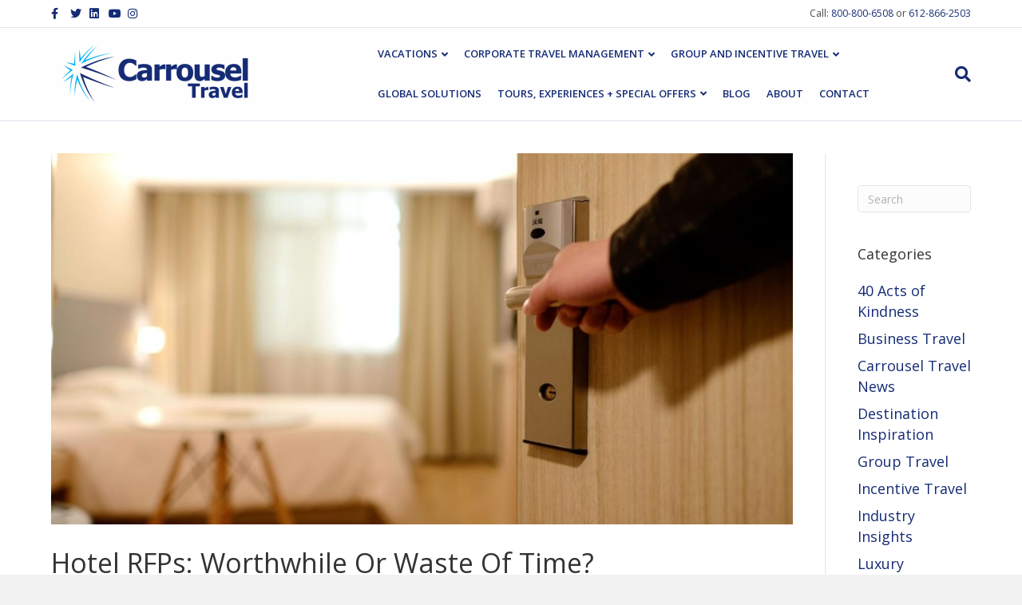

--- FILE ---
content_type: text/html; charset=UTF-8
request_url: https://www.carrouseltravel.com/hotel-rfp/
body_size: 90122
content:
<!DOCTYPE html>
<html lang="en-US">
<head>
<meta charset="UTF-8" />
<meta name='viewport' content='width=device-width, initial-scale=1.0' />
<meta http-equiv='X-UA-Compatible' content='IE=edge' />
<link rel="profile" href="https://gmpg.org/xfn/11" />
<meta name='robots' content='index, follow, max-image-preview:large, max-snippet:-1, max-video-preview:-1' />

	<!-- This site is optimized with the Yoast SEO Premium plugin v26.8 (Yoast SEO v26.8) - https://yoast.com/product/yoast-seo-premium-wordpress/ -->
	<title>Hotel RFPs: Worthwhile or Waste of Time?</title>
	<meta name="description" content="Conducting a hotel request for proposal (RFP) can maximize hotel savings as well as benefit your organization in other ways... If you can justify the time." />
	<link rel="canonical" href="https://www.carrouseltravel.com/hotel-rfp/" />
	<meta property="og:locale" content="en_US" />
	<meta property="og:type" content="article" />
	<meta property="og:title" content="Hotel RFPs: Worthwhile or Waste of Time?" />
	<meta property="og:description" content="Conducting a hotel request for proposal (RFP) can maximize hotel savings as well as benefit your organization in other ways... If you can justify the time." />
	<meta property="og:url" content="https://www.carrouseltravel.com/hotel-rfp/" />
	<meta property="og:site_name" content="Carrousel Travel" />
	<meta property="article:publisher" content="https://www.facebook.com/carrouseltravel" />
	<meta property="article:published_time" content="2018-06-05T16:17:40+00:00" />
	<meta property="og:image" content="https://www.carrouseltravel.com/wp-content/uploads/2018/06/hotel-request-for-proposal.jpg" />
	<meta property="og:image:width" content="1500" />
	<meta property="og:image:height" content="750" />
	<meta property="og:image:type" content="image/jpeg" />
	<meta name="author" content="Kelly Raines" />
	<meta name="twitter:card" content="summary_large_image" />
	<meta name="twitter:creator" content="@CarrouselTravel" />
	<meta name="twitter:site" content="@CarrouselTravel" />
	<meta name="twitter:label1" content="Written by" />
	<meta name="twitter:data1" content="Kelly Raines" />
	<meta name="twitter:label2" content="Est. reading time" />
	<meta name="twitter:data2" content="2 minutes" />
	<script type="application/ld+json" class="yoast-schema-graph">{"@context":"https://schema.org","@graph":[{"@type":"Article","@id":"https://www.carrouseltravel.com/hotel-rfp/#article","isPartOf":{"@id":"https://www.carrouseltravel.com/hotel-rfp/"},"author":{"name":"Kelly Raines","@id":"https://www.carrouseltravel.com/#/schema/person/f33c27d9857b43792a35e0655644bd5d"},"headline":"Hotel RFPs: Worthwhile or Waste of Time?","datePublished":"2018-06-05T16:17:40+00:00","mainEntityOfPage":{"@id":"https://www.carrouseltravel.com/hotel-rfp/"},"wordCount":485,"publisher":{"@id":"https://www.carrouseltravel.com/#organization"},"image":{"@id":"https://www.carrouseltravel.com/hotel-rfp/#primaryimage"},"thumbnailUrl":"https://www.carrouseltravel.com/wp-content/uploads/2018/06/hotel-request-for-proposal.jpg","keywords":["hotel","request for proposal"],"articleSection":["Business Travel","Industry Insights"],"inLanguage":"en-US"},{"@type":"WebPage","@id":"https://www.carrouseltravel.com/hotel-rfp/","url":"https://www.carrouseltravel.com/hotel-rfp/","name":"Hotel RFPs: Worthwhile or Waste of Time?","isPartOf":{"@id":"https://www.carrouseltravel.com/#website"},"primaryImageOfPage":{"@id":"https://www.carrouseltravel.com/hotel-rfp/#primaryimage"},"image":{"@id":"https://www.carrouseltravel.com/hotel-rfp/#primaryimage"},"thumbnailUrl":"https://www.carrouseltravel.com/wp-content/uploads/2018/06/hotel-request-for-proposal.jpg","datePublished":"2018-06-05T16:17:40+00:00","description":"Conducting a hotel request for proposal (RFP) can maximize hotel savings as well as benefit your organization in other ways... If you can justify the time.","breadcrumb":{"@id":"https://www.carrouseltravel.com/hotel-rfp/#breadcrumb"},"inLanguage":"en-US","potentialAction":[{"@type":"ReadAction","target":["https://www.carrouseltravel.com/hotel-rfp/"]}]},{"@type":"ImageObject","inLanguage":"en-US","@id":"https://www.carrouseltravel.com/hotel-rfp/#primaryimage","url":"https://www.carrouseltravel.com/wp-content/uploads/2018/06/hotel-request-for-proposal.jpg","contentUrl":"https://www.carrouseltravel.com/wp-content/uploads/2018/06/hotel-request-for-proposal.jpg","width":1500,"height":750,"caption":"Conducting a hotel request for proposal (RFP) can maximize hotel savings as well as benefit your organization in other ways... If you can justify the time."},{"@type":"BreadcrumbList","@id":"https://www.carrouseltravel.com/hotel-rfp/#breadcrumb","itemListElement":[{"@type":"ListItem","position":1,"name":"Home","item":"https://www.carrouseltravel.com/"},{"@type":"ListItem","position":2,"name":"Hotel RFPs: Worthwhile or Waste of Time?"}]},{"@type":"WebSite","@id":"https://www.carrouseltravel.com/#website","url":"https://www.carrouseltravel.com/","name":"Carrousel Travel","description":"A full service travel company offering business travel, groups and incentives, and vacation travel services","publisher":{"@id":"https://www.carrouseltravel.com/#organization"},"potentialAction":[{"@type":"SearchAction","target":{"@type":"EntryPoint","urlTemplate":"https://www.carrouseltravel.com/?s={search_term_string}"},"query-input":{"@type":"PropertyValueSpecification","valueRequired":true,"valueName":"search_term_string"}}],"inLanguage":"en-US"},{"@type":"Organization","@id":"https://www.carrouseltravel.com/#organization","name":"Carrousel Travel","url":"https://www.carrouseltravel.com/","logo":{"@type":"ImageObject","inLanguage":"en-US","@id":"https://www.carrouseltravel.com/#/schema/logo/image/","url":"https://www.carrouseltravel.com/wp-content/uploads/2018/01/corp-travel-agency-001.png","contentUrl":"https://www.carrouseltravel.com/wp-content/uploads/2018/01/corp-travel-agency-001.png","width":268,"height":100,"caption":"Carrousel Travel"},"image":{"@id":"https://www.carrouseltravel.com/#/schema/logo/image/"},"sameAs":["https://www.facebook.com/carrouseltravel","https://x.com/CarrouselTravel","https://www.instagram.com/carrouseltravel/","https://www.linkedin.com/company/carrousel-travel-ct/","https://www.youtube.com/channel/UC76TqLN_jh7RRpjt8uzSUJg"]},{"@type":"Person","@id":"https://www.carrouseltravel.com/#/schema/person/f33c27d9857b43792a35e0655644bd5d","name":"Kelly Raines"}]}</script>
	<!-- / Yoast SEO Premium plugin. -->


<link rel='dns-prefetch' href='//fonts.googleapis.com' />
<link href='https://fonts.gstatic.com' crossorigin rel='preconnect' />
<link rel="alternate" type="application/rss+xml" title="Carrousel Travel &raquo; Feed" href="https://www.carrouseltravel.com/feed/" />
<link rel="alternate" type="application/rss+xml" title="Carrousel Travel &raquo; Comments Feed" href="https://www.carrouseltravel.com/comments/feed/" />
<link rel="alternate" type="application/rss+xml" title="Carrousel Travel &raquo; Hotel RFPs: Worthwhile or Waste of Time? Comments Feed" href="https://www.carrouseltravel.com/hotel-rfp/feed/" />
<link rel="alternate" title="oEmbed (JSON)" type="application/json+oembed" href="https://www.carrouseltravel.com/wp-json/oembed/1.0/embed?url=https%3A%2F%2Fwww.carrouseltravel.com%2Fhotel-rfp%2F" />
<link rel="alternate" title="oEmbed (XML)" type="text/xml+oembed" href="https://www.carrouseltravel.com/wp-json/oembed/1.0/embed?url=https%3A%2F%2Fwww.carrouseltravel.com%2Fhotel-rfp%2F&#038;format=xml" />
		<!-- This site uses the Google Analytics by MonsterInsights plugin v9.11.1 - Using Analytics tracking - https://www.monsterinsights.com/ -->
							<script src="//www.googletagmanager.com/gtag/js?id=G-0MBJZRT9CN"  data-cfasync="false" data-wpfc-render="false" async></script>
			<script data-cfasync="false" data-wpfc-render="false">
				var mi_version = '9.11.1';
				var mi_track_user = true;
				var mi_no_track_reason = '';
								var MonsterInsightsDefaultLocations = {"page_location":"https:\/\/www.carrouseltravel.com\/hotel-rfp\/"};
								if ( typeof MonsterInsightsPrivacyGuardFilter === 'function' ) {
					var MonsterInsightsLocations = (typeof MonsterInsightsExcludeQuery === 'object') ? MonsterInsightsPrivacyGuardFilter( MonsterInsightsExcludeQuery ) : MonsterInsightsPrivacyGuardFilter( MonsterInsightsDefaultLocations );
				} else {
					var MonsterInsightsLocations = (typeof MonsterInsightsExcludeQuery === 'object') ? MonsterInsightsExcludeQuery : MonsterInsightsDefaultLocations;
				}

								var disableStrs = [
										'ga-disable-G-0MBJZRT9CN',
									];

				/* Function to detect opted out users */
				function __gtagTrackerIsOptedOut() {
					for (var index = 0; index < disableStrs.length; index++) {
						if (document.cookie.indexOf(disableStrs[index] + '=true') > -1) {
							return true;
						}
					}

					return false;
				}

				/* Disable tracking if the opt-out cookie exists. */
				if (__gtagTrackerIsOptedOut()) {
					for (var index = 0; index < disableStrs.length; index++) {
						window[disableStrs[index]] = true;
					}
				}

				/* Opt-out function */
				function __gtagTrackerOptout() {
					for (var index = 0; index < disableStrs.length; index++) {
						document.cookie = disableStrs[index] + '=true; expires=Thu, 31 Dec 2099 23:59:59 UTC; path=/';
						window[disableStrs[index]] = true;
					}
				}

				if ('undefined' === typeof gaOptout) {
					function gaOptout() {
						__gtagTrackerOptout();
					}
				}
								window.dataLayer = window.dataLayer || [];

				window.MonsterInsightsDualTracker = {
					helpers: {},
					trackers: {},
				};
				if (mi_track_user) {
					function __gtagDataLayer() {
						dataLayer.push(arguments);
					}

					function __gtagTracker(type, name, parameters) {
						if (!parameters) {
							parameters = {};
						}

						if (parameters.send_to) {
							__gtagDataLayer.apply(null, arguments);
							return;
						}

						if (type === 'event') {
														parameters.send_to = monsterinsights_frontend.v4_id;
							var hookName = name;
							if (typeof parameters['event_category'] !== 'undefined') {
								hookName = parameters['event_category'] + ':' + name;
							}

							if (typeof MonsterInsightsDualTracker.trackers[hookName] !== 'undefined') {
								MonsterInsightsDualTracker.trackers[hookName](parameters);
							} else {
								__gtagDataLayer('event', name, parameters);
							}
							
						} else {
							__gtagDataLayer.apply(null, arguments);
						}
					}

					__gtagTracker('js', new Date());
					__gtagTracker('set', {
						'developer_id.dZGIzZG': true,
											});
					if ( MonsterInsightsLocations.page_location ) {
						__gtagTracker('set', MonsterInsightsLocations);
					}
										__gtagTracker('config', 'G-0MBJZRT9CN', {"forceSSL":"true","link_attribution":"true"} );
										window.gtag = __gtagTracker;										(function () {
						/* https://developers.google.com/analytics/devguides/collection/analyticsjs/ */
						/* ga and __gaTracker compatibility shim. */
						var noopfn = function () {
							return null;
						};
						var newtracker = function () {
							return new Tracker();
						};
						var Tracker = function () {
							return null;
						};
						var p = Tracker.prototype;
						p.get = noopfn;
						p.set = noopfn;
						p.send = function () {
							var args = Array.prototype.slice.call(arguments);
							args.unshift('send');
							__gaTracker.apply(null, args);
						};
						var __gaTracker = function () {
							var len = arguments.length;
							if (len === 0) {
								return;
							}
							var f = arguments[len - 1];
							if (typeof f !== 'object' || f === null || typeof f.hitCallback !== 'function') {
								if ('send' === arguments[0]) {
									var hitConverted, hitObject = false, action;
									if ('event' === arguments[1]) {
										if ('undefined' !== typeof arguments[3]) {
											hitObject = {
												'eventAction': arguments[3],
												'eventCategory': arguments[2],
												'eventLabel': arguments[4],
												'value': arguments[5] ? arguments[5] : 1,
											}
										}
									}
									if ('pageview' === arguments[1]) {
										if ('undefined' !== typeof arguments[2]) {
											hitObject = {
												'eventAction': 'page_view',
												'page_path': arguments[2],
											}
										}
									}
									if (typeof arguments[2] === 'object') {
										hitObject = arguments[2];
									}
									if (typeof arguments[5] === 'object') {
										Object.assign(hitObject, arguments[5]);
									}
									if ('undefined' !== typeof arguments[1].hitType) {
										hitObject = arguments[1];
										if ('pageview' === hitObject.hitType) {
											hitObject.eventAction = 'page_view';
										}
									}
									if (hitObject) {
										action = 'timing' === arguments[1].hitType ? 'timing_complete' : hitObject.eventAction;
										hitConverted = mapArgs(hitObject);
										__gtagTracker('event', action, hitConverted);
									}
								}
								return;
							}

							function mapArgs(args) {
								var arg, hit = {};
								var gaMap = {
									'eventCategory': 'event_category',
									'eventAction': 'event_action',
									'eventLabel': 'event_label',
									'eventValue': 'event_value',
									'nonInteraction': 'non_interaction',
									'timingCategory': 'event_category',
									'timingVar': 'name',
									'timingValue': 'value',
									'timingLabel': 'event_label',
									'page': 'page_path',
									'location': 'page_location',
									'title': 'page_title',
									'referrer' : 'page_referrer',
								};
								for (arg in args) {
																		if (!(!args.hasOwnProperty(arg) || !gaMap.hasOwnProperty(arg))) {
										hit[gaMap[arg]] = args[arg];
									} else {
										hit[arg] = args[arg];
									}
								}
								return hit;
							}

							try {
								f.hitCallback();
							} catch (ex) {
							}
						};
						__gaTracker.create = newtracker;
						__gaTracker.getByName = newtracker;
						__gaTracker.getAll = function () {
							return [];
						};
						__gaTracker.remove = noopfn;
						__gaTracker.loaded = true;
						window['__gaTracker'] = __gaTracker;
					})();
									} else {
										console.log("");
					(function () {
						function __gtagTracker() {
							return null;
						}

						window['__gtagTracker'] = __gtagTracker;
						window['gtag'] = __gtagTracker;
					})();
									}
			</script>
							<!-- / Google Analytics by MonsterInsights -->
		<style id='wp-img-auto-sizes-contain-inline-css'>
img:is([sizes=auto i],[sizes^="auto," i]){contain-intrinsic-size:3000px 1500px}
/*# sourceURL=wp-img-auto-sizes-contain-inline-css */
</style>
<style id='wp-emoji-styles-inline-css'>

	img.wp-smiley, img.emoji {
		display: inline !important;
		border: none !important;
		box-shadow: none !important;
		height: 1em !important;
		width: 1em !important;
		margin: 0 0.07em !important;
		vertical-align: -0.1em !important;
		background: none !important;
		padding: 0 !important;
	}
/*# sourceURL=wp-emoji-styles-inline-css */
</style>
<style id='wp-block-library-inline-css'>
:root{--wp-block-synced-color:#7a00df;--wp-block-synced-color--rgb:122,0,223;--wp-bound-block-color:var(--wp-block-synced-color);--wp-editor-canvas-background:#ddd;--wp-admin-theme-color:#007cba;--wp-admin-theme-color--rgb:0,124,186;--wp-admin-theme-color-darker-10:#006ba1;--wp-admin-theme-color-darker-10--rgb:0,107,160.5;--wp-admin-theme-color-darker-20:#005a87;--wp-admin-theme-color-darker-20--rgb:0,90,135;--wp-admin-border-width-focus:2px}@media (min-resolution:192dpi){:root{--wp-admin-border-width-focus:1.5px}}.wp-element-button{cursor:pointer}:root .has-very-light-gray-background-color{background-color:#eee}:root .has-very-dark-gray-background-color{background-color:#313131}:root .has-very-light-gray-color{color:#eee}:root .has-very-dark-gray-color{color:#313131}:root .has-vivid-green-cyan-to-vivid-cyan-blue-gradient-background{background:linear-gradient(135deg,#00d084,#0693e3)}:root .has-purple-crush-gradient-background{background:linear-gradient(135deg,#34e2e4,#4721fb 50%,#ab1dfe)}:root .has-hazy-dawn-gradient-background{background:linear-gradient(135deg,#faaca8,#dad0ec)}:root .has-subdued-olive-gradient-background{background:linear-gradient(135deg,#fafae1,#67a671)}:root .has-atomic-cream-gradient-background{background:linear-gradient(135deg,#fdd79a,#004a59)}:root .has-nightshade-gradient-background{background:linear-gradient(135deg,#330968,#31cdcf)}:root .has-midnight-gradient-background{background:linear-gradient(135deg,#020381,#2874fc)}:root{--wp--preset--font-size--normal:16px;--wp--preset--font-size--huge:42px}.has-regular-font-size{font-size:1em}.has-larger-font-size{font-size:2.625em}.has-normal-font-size{font-size:var(--wp--preset--font-size--normal)}.has-huge-font-size{font-size:var(--wp--preset--font-size--huge)}.has-text-align-center{text-align:center}.has-text-align-left{text-align:left}.has-text-align-right{text-align:right}.has-fit-text{white-space:nowrap!important}#end-resizable-editor-section{display:none}.aligncenter{clear:both}.items-justified-left{justify-content:flex-start}.items-justified-center{justify-content:center}.items-justified-right{justify-content:flex-end}.items-justified-space-between{justify-content:space-between}.screen-reader-text{border:0;clip-path:inset(50%);height:1px;margin:-1px;overflow:hidden;padding:0;position:absolute;width:1px;word-wrap:normal!important}.screen-reader-text:focus{background-color:#ddd;clip-path:none;color:#444;display:block;font-size:1em;height:auto;left:5px;line-height:normal;padding:15px 23px 14px;text-decoration:none;top:5px;width:auto;z-index:100000}html :where(.has-border-color){border-style:solid}html :where([style*=border-top-color]){border-top-style:solid}html :where([style*=border-right-color]){border-right-style:solid}html :where([style*=border-bottom-color]){border-bottom-style:solid}html :where([style*=border-left-color]){border-left-style:solid}html :where([style*=border-width]){border-style:solid}html :where([style*=border-top-width]){border-top-style:solid}html :where([style*=border-right-width]){border-right-style:solid}html :where([style*=border-bottom-width]){border-bottom-style:solid}html :where([style*=border-left-width]){border-left-style:solid}html :where(img[class*=wp-image-]){height:auto;max-width:100%}:where(figure){margin:0 0 1em}html :where(.is-position-sticky){--wp-admin--admin-bar--position-offset:var(--wp-admin--admin-bar--height,0px)}@media screen and (max-width:600px){html :where(.is-position-sticky){--wp-admin--admin-bar--position-offset:0px}}

/*# sourceURL=wp-block-library-inline-css */
</style><style id='wp-block-image-inline-css'>
.wp-block-image>a,.wp-block-image>figure>a{display:inline-block}.wp-block-image img{box-sizing:border-box;height:auto;max-width:100%;vertical-align:bottom}@media not (prefers-reduced-motion){.wp-block-image img.hide{visibility:hidden}.wp-block-image img.show{animation:show-content-image .4s}}.wp-block-image[style*=border-radius] img,.wp-block-image[style*=border-radius]>a{border-radius:inherit}.wp-block-image.has-custom-border img{box-sizing:border-box}.wp-block-image.aligncenter{text-align:center}.wp-block-image.alignfull>a,.wp-block-image.alignwide>a{width:100%}.wp-block-image.alignfull img,.wp-block-image.alignwide img{height:auto;width:100%}.wp-block-image .aligncenter,.wp-block-image .alignleft,.wp-block-image .alignright,.wp-block-image.aligncenter,.wp-block-image.alignleft,.wp-block-image.alignright{display:table}.wp-block-image .aligncenter>figcaption,.wp-block-image .alignleft>figcaption,.wp-block-image .alignright>figcaption,.wp-block-image.aligncenter>figcaption,.wp-block-image.alignleft>figcaption,.wp-block-image.alignright>figcaption{caption-side:bottom;display:table-caption}.wp-block-image .alignleft{float:left;margin:.5em 1em .5em 0}.wp-block-image .alignright{float:right;margin:.5em 0 .5em 1em}.wp-block-image .aligncenter{margin-left:auto;margin-right:auto}.wp-block-image :where(figcaption){margin-bottom:1em;margin-top:.5em}.wp-block-image.is-style-circle-mask img{border-radius:9999px}@supports ((-webkit-mask-image:none) or (mask-image:none)) or (-webkit-mask-image:none){.wp-block-image.is-style-circle-mask img{border-radius:0;-webkit-mask-image:url('data:image/svg+xml;utf8,<svg viewBox="0 0 100 100" xmlns="http://www.w3.org/2000/svg"><circle cx="50" cy="50" r="50"/></svg>');mask-image:url('data:image/svg+xml;utf8,<svg viewBox="0 0 100 100" xmlns="http://www.w3.org/2000/svg"><circle cx="50" cy="50" r="50"/></svg>');mask-mode:alpha;-webkit-mask-position:center;mask-position:center;-webkit-mask-repeat:no-repeat;mask-repeat:no-repeat;-webkit-mask-size:contain;mask-size:contain}}:root :where(.wp-block-image.is-style-rounded img,.wp-block-image .is-style-rounded img){border-radius:9999px}.wp-block-image figure{margin:0}.wp-lightbox-container{display:flex;flex-direction:column;position:relative}.wp-lightbox-container img{cursor:zoom-in}.wp-lightbox-container img:hover+button{opacity:1}.wp-lightbox-container button{align-items:center;backdrop-filter:blur(16px) saturate(180%);background-color:#5a5a5a40;border:none;border-radius:4px;cursor:zoom-in;display:flex;height:20px;justify-content:center;opacity:0;padding:0;position:absolute;right:16px;text-align:center;top:16px;width:20px;z-index:100}@media not (prefers-reduced-motion){.wp-lightbox-container button{transition:opacity .2s ease}}.wp-lightbox-container button:focus-visible{outline:3px auto #5a5a5a40;outline:3px auto -webkit-focus-ring-color;outline-offset:3px}.wp-lightbox-container button:hover{cursor:pointer;opacity:1}.wp-lightbox-container button:focus{opacity:1}.wp-lightbox-container button:focus,.wp-lightbox-container button:hover,.wp-lightbox-container button:not(:hover):not(:active):not(.has-background){background-color:#5a5a5a40;border:none}.wp-lightbox-overlay{box-sizing:border-box;cursor:zoom-out;height:100vh;left:0;overflow:hidden;position:fixed;top:0;visibility:hidden;width:100%;z-index:100000}.wp-lightbox-overlay .close-button{align-items:center;cursor:pointer;display:flex;justify-content:center;min-height:40px;min-width:40px;padding:0;position:absolute;right:calc(env(safe-area-inset-right) + 16px);top:calc(env(safe-area-inset-top) + 16px);z-index:5000000}.wp-lightbox-overlay .close-button:focus,.wp-lightbox-overlay .close-button:hover,.wp-lightbox-overlay .close-button:not(:hover):not(:active):not(.has-background){background:none;border:none}.wp-lightbox-overlay .lightbox-image-container{height:var(--wp--lightbox-container-height);left:50%;overflow:hidden;position:absolute;top:50%;transform:translate(-50%,-50%);transform-origin:top left;width:var(--wp--lightbox-container-width);z-index:9999999999}.wp-lightbox-overlay .wp-block-image{align-items:center;box-sizing:border-box;display:flex;height:100%;justify-content:center;margin:0;position:relative;transform-origin:0 0;width:100%;z-index:3000000}.wp-lightbox-overlay .wp-block-image img{height:var(--wp--lightbox-image-height);min-height:var(--wp--lightbox-image-height);min-width:var(--wp--lightbox-image-width);width:var(--wp--lightbox-image-width)}.wp-lightbox-overlay .wp-block-image figcaption{display:none}.wp-lightbox-overlay button{background:none;border:none}.wp-lightbox-overlay .scrim{background-color:#fff;height:100%;opacity:.9;position:absolute;width:100%;z-index:2000000}.wp-lightbox-overlay.active{visibility:visible}@media not (prefers-reduced-motion){.wp-lightbox-overlay.active{animation:turn-on-visibility .25s both}.wp-lightbox-overlay.active img{animation:turn-on-visibility .35s both}.wp-lightbox-overlay.show-closing-animation:not(.active){animation:turn-off-visibility .35s both}.wp-lightbox-overlay.show-closing-animation:not(.active) img{animation:turn-off-visibility .25s both}.wp-lightbox-overlay.zoom.active{animation:none;opacity:1;visibility:visible}.wp-lightbox-overlay.zoom.active .lightbox-image-container{animation:lightbox-zoom-in .4s}.wp-lightbox-overlay.zoom.active .lightbox-image-container img{animation:none}.wp-lightbox-overlay.zoom.active .scrim{animation:turn-on-visibility .4s forwards}.wp-lightbox-overlay.zoom.show-closing-animation:not(.active){animation:none}.wp-lightbox-overlay.zoom.show-closing-animation:not(.active) .lightbox-image-container{animation:lightbox-zoom-out .4s}.wp-lightbox-overlay.zoom.show-closing-animation:not(.active) .lightbox-image-container img{animation:none}.wp-lightbox-overlay.zoom.show-closing-animation:not(.active) .scrim{animation:turn-off-visibility .4s forwards}}@keyframes show-content-image{0%{visibility:hidden}99%{visibility:hidden}to{visibility:visible}}@keyframes turn-on-visibility{0%{opacity:0}to{opacity:1}}@keyframes turn-off-visibility{0%{opacity:1;visibility:visible}99%{opacity:0;visibility:visible}to{opacity:0;visibility:hidden}}@keyframes lightbox-zoom-in{0%{transform:translate(calc((-100vw + var(--wp--lightbox-scrollbar-width))/2 + var(--wp--lightbox-initial-left-position)),calc(-50vh + var(--wp--lightbox-initial-top-position))) scale(var(--wp--lightbox-scale))}to{transform:translate(-50%,-50%) scale(1)}}@keyframes lightbox-zoom-out{0%{transform:translate(-50%,-50%) scale(1);visibility:visible}99%{visibility:visible}to{transform:translate(calc((-100vw + var(--wp--lightbox-scrollbar-width))/2 + var(--wp--lightbox-initial-left-position)),calc(-50vh + var(--wp--lightbox-initial-top-position))) scale(var(--wp--lightbox-scale));visibility:hidden}}
/*# sourceURL=https://www.carrouseltravel.com/wp-includes/blocks/image/style.min.css */
</style>
<style id='wp-block-image-theme-inline-css'>
:root :where(.wp-block-image figcaption){color:#555;font-size:13px;text-align:center}.is-dark-theme :root :where(.wp-block-image figcaption){color:#ffffffa6}.wp-block-image{margin:0 0 1em}
/*# sourceURL=https://www.carrouseltravel.com/wp-includes/blocks/image/theme.min.css */
</style>
<style id='global-styles-inline-css'>
:root{--wp--preset--aspect-ratio--square: 1;--wp--preset--aspect-ratio--4-3: 4/3;--wp--preset--aspect-ratio--3-4: 3/4;--wp--preset--aspect-ratio--3-2: 3/2;--wp--preset--aspect-ratio--2-3: 2/3;--wp--preset--aspect-ratio--16-9: 16/9;--wp--preset--aspect-ratio--9-16: 9/16;--wp--preset--color--black: #000000;--wp--preset--color--cyan-bluish-gray: #abb8c3;--wp--preset--color--white: #ffffff;--wp--preset--color--pale-pink: #f78da7;--wp--preset--color--vivid-red: #cf2e2e;--wp--preset--color--luminous-vivid-orange: #ff6900;--wp--preset--color--luminous-vivid-amber: #fcb900;--wp--preset--color--light-green-cyan: #7bdcb5;--wp--preset--color--vivid-green-cyan: #00d084;--wp--preset--color--pale-cyan-blue: #8ed1fc;--wp--preset--color--vivid-cyan-blue: #0693e3;--wp--preset--color--vivid-purple: #9b51e0;--wp--preset--color--fl-heading-text: #333333;--wp--preset--color--fl-body-bg: #f2f2f2;--wp--preset--color--fl-body-text: #444444;--wp--preset--color--fl-accent: #152b75;--wp--preset--color--fl-accent-hover: #ec008c;--wp--preset--color--fl-topbar-bg: #ffffff;--wp--preset--color--fl-topbar-text: #444444;--wp--preset--color--fl-topbar-link: #152b75;--wp--preset--color--fl-topbar-hover: #ec008c;--wp--preset--color--fl-header-bg: #ffffff;--wp--preset--color--fl-header-text: #152b75;--wp--preset--color--fl-header-link: #152b75;--wp--preset--color--fl-header-hover: #ec008c;--wp--preset--color--fl-nav-bg: #ffffff;--wp--preset--color--fl-nav-link: #152b75;--wp--preset--color--fl-nav-hover: #ec008c;--wp--preset--color--fl-content-bg: #ffffff;--wp--preset--color--fl-footer-widgets-bg: #f8f8f8;--wp--preset--color--fl-footer-widgets-text: #757575;--wp--preset--color--fl-footer-widgets-link: #152b75;--wp--preset--color--fl-footer-widgets-hover: #ec008c;--wp--preset--color--fl-footer-bg: #ffffff;--wp--preset--color--fl-footer-text: #757575;--wp--preset--color--fl-footer-link: #152b75;--wp--preset--color--fl-footer-hover: #ec008c;--wp--preset--gradient--vivid-cyan-blue-to-vivid-purple: linear-gradient(135deg,rgb(6,147,227) 0%,rgb(155,81,224) 100%);--wp--preset--gradient--light-green-cyan-to-vivid-green-cyan: linear-gradient(135deg,rgb(122,220,180) 0%,rgb(0,208,130) 100%);--wp--preset--gradient--luminous-vivid-amber-to-luminous-vivid-orange: linear-gradient(135deg,rgb(252,185,0) 0%,rgb(255,105,0) 100%);--wp--preset--gradient--luminous-vivid-orange-to-vivid-red: linear-gradient(135deg,rgb(255,105,0) 0%,rgb(207,46,46) 100%);--wp--preset--gradient--very-light-gray-to-cyan-bluish-gray: linear-gradient(135deg,rgb(238,238,238) 0%,rgb(169,184,195) 100%);--wp--preset--gradient--cool-to-warm-spectrum: linear-gradient(135deg,rgb(74,234,220) 0%,rgb(151,120,209) 20%,rgb(207,42,186) 40%,rgb(238,44,130) 60%,rgb(251,105,98) 80%,rgb(254,248,76) 100%);--wp--preset--gradient--blush-light-purple: linear-gradient(135deg,rgb(255,206,236) 0%,rgb(152,150,240) 100%);--wp--preset--gradient--blush-bordeaux: linear-gradient(135deg,rgb(254,205,165) 0%,rgb(254,45,45) 50%,rgb(107,0,62) 100%);--wp--preset--gradient--luminous-dusk: linear-gradient(135deg,rgb(255,203,112) 0%,rgb(199,81,192) 50%,rgb(65,88,208) 100%);--wp--preset--gradient--pale-ocean: linear-gradient(135deg,rgb(255,245,203) 0%,rgb(182,227,212) 50%,rgb(51,167,181) 100%);--wp--preset--gradient--electric-grass: linear-gradient(135deg,rgb(202,248,128) 0%,rgb(113,206,126) 100%);--wp--preset--gradient--midnight: linear-gradient(135deg,rgb(2,3,129) 0%,rgb(40,116,252) 100%);--wp--preset--font-size--small: 13px;--wp--preset--font-size--medium: 20px;--wp--preset--font-size--large: 36px;--wp--preset--font-size--x-large: 42px;--wp--preset--spacing--20: 0.44rem;--wp--preset--spacing--30: 0.67rem;--wp--preset--spacing--40: 1rem;--wp--preset--spacing--50: 1.5rem;--wp--preset--spacing--60: 2.25rem;--wp--preset--spacing--70: 3.38rem;--wp--preset--spacing--80: 5.06rem;--wp--preset--shadow--natural: 6px 6px 9px rgba(0, 0, 0, 0.2);--wp--preset--shadow--deep: 12px 12px 50px rgba(0, 0, 0, 0.4);--wp--preset--shadow--sharp: 6px 6px 0px rgba(0, 0, 0, 0.2);--wp--preset--shadow--outlined: 6px 6px 0px -3px rgb(255, 255, 255), 6px 6px rgb(0, 0, 0);--wp--preset--shadow--crisp: 6px 6px 0px rgb(0, 0, 0);}:where(.is-layout-flex){gap: 0.5em;}:where(.is-layout-grid){gap: 0.5em;}body .is-layout-flex{display: flex;}.is-layout-flex{flex-wrap: wrap;align-items: center;}.is-layout-flex > :is(*, div){margin: 0;}body .is-layout-grid{display: grid;}.is-layout-grid > :is(*, div){margin: 0;}:where(.wp-block-columns.is-layout-flex){gap: 2em;}:where(.wp-block-columns.is-layout-grid){gap: 2em;}:where(.wp-block-post-template.is-layout-flex){gap: 1.25em;}:where(.wp-block-post-template.is-layout-grid){gap: 1.25em;}.has-black-color{color: var(--wp--preset--color--black) !important;}.has-cyan-bluish-gray-color{color: var(--wp--preset--color--cyan-bluish-gray) !important;}.has-white-color{color: var(--wp--preset--color--white) !important;}.has-pale-pink-color{color: var(--wp--preset--color--pale-pink) !important;}.has-vivid-red-color{color: var(--wp--preset--color--vivid-red) !important;}.has-luminous-vivid-orange-color{color: var(--wp--preset--color--luminous-vivid-orange) !important;}.has-luminous-vivid-amber-color{color: var(--wp--preset--color--luminous-vivid-amber) !important;}.has-light-green-cyan-color{color: var(--wp--preset--color--light-green-cyan) !important;}.has-vivid-green-cyan-color{color: var(--wp--preset--color--vivid-green-cyan) !important;}.has-pale-cyan-blue-color{color: var(--wp--preset--color--pale-cyan-blue) !important;}.has-vivid-cyan-blue-color{color: var(--wp--preset--color--vivid-cyan-blue) !important;}.has-vivid-purple-color{color: var(--wp--preset--color--vivid-purple) !important;}.has-black-background-color{background-color: var(--wp--preset--color--black) !important;}.has-cyan-bluish-gray-background-color{background-color: var(--wp--preset--color--cyan-bluish-gray) !important;}.has-white-background-color{background-color: var(--wp--preset--color--white) !important;}.has-pale-pink-background-color{background-color: var(--wp--preset--color--pale-pink) !important;}.has-vivid-red-background-color{background-color: var(--wp--preset--color--vivid-red) !important;}.has-luminous-vivid-orange-background-color{background-color: var(--wp--preset--color--luminous-vivid-orange) !important;}.has-luminous-vivid-amber-background-color{background-color: var(--wp--preset--color--luminous-vivid-amber) !important;}.has-light-green-cyan-background-color{background-color: var(--wp--preset--color--light-green-cyan) !important;}.has-vivid-green-cyan-background-color{background-color: var(--wp--preset--color--vivid-green-cyan) !important;}.has-pale-cyan-blue-background-color{background-color: var(--wp--preset--color--pale-cyan-blue) !important;}.has-vivid-cyan-blue-background-color{background-color: var(--wp--preset--color--vivid-cyan-blue) !important;}.has-vivid-purple-background-color{background-color: var(--wp--preset--color--vivid-purple) !important;}.has-black-border-color{border-color: var(--wp--preset--color--black) !important;}.has-cyan-bluish-gray-border-color{border-color: var(--wp--preset--color--cyan-bluish-gray) !important;}.has-white-border-color{border-color: var(--wp--preset--color--white) !important;}.has-pale-pink-border-color{border-color: var(--wp--preset--color--pale-pink) !important;}.has-vivid-red-border-color{border-color: var(--wp--preset--color--vivid-red) !important;}.has-luminous-vivid-orange-border-color{border-color: var(--wp--preset--color--luminous-vivid-orange) !important;}.has-luminous-vivid-amber-border-color{border-color: var(--wp--preset--color--luminous-vivid-amber) !important;}.has-light-green-cyan-border-color{border-color: var(--wp--preset--color--light-green-cyan) !important;}.has-vivid-green-cyan-border-color{border-color: var(--wp--preset--color--vivid-green-cyan) !important;}.has-pale-cyan-blue-border-color{border-color: var(--wp--preset--color--pale-cyan-blue) !important;}.has-vivid-cyan-blue-border-color{border-color: var(--wp--preset--color--vivid-cyan-blue) !important;}.has-vivid-purple-border-color{border-color: var(--wp--preset--color--vivid-purple) !important;}.has-vivid-cyan-blue-to-vivid-purple-gradient-background{background: var(--wp--preset--gradient--vivid-cyan-blue-to-vivid-purple) !important;}.has-light-green-cyan-to-vivid-green-cyan-gradient-background{background: var(--wp--preset--gradient--light-green-cyan-to-vivid-green-cyan) !important;}.has-luminous-vivid-amber-to-luminous-vivid-orange-gradient-background{background: var(--wp--preset--gradient--luminous-vivid-amber-to-luminous-vivid-orange) !important;}.has-luminous-vivid-orange-to-vivid-red-gradient-background{background: var(--wp--preset--gradient--luminous-vivid-orange-to-vivid-red) !important;}.has-very-light-gray-to-cyan-bluish-gray-gradient-background{background: var(--wp--preset--gradient--very-light-gray-to-cyan-bluish-gray) !important;}.has-cool-to-warm-spectrum-gradient-background{background: var(--wp--preset--gradient--cool-to-warm-spectrum) !important;}.has-blush-light-purple-gradient-background{background: var(--wp--preset--gradient--blush-light-purple) !important;}.has-blush-bordeaux-gradient-background{background: var(--wp--preset--gradient--blush-bordeaux) !important;}.has-luminous-dusk-gradient-background{background: var(--wp--preset--gradient--luminous-dusk) !important;}.has-pale-ocean-gradient-background{background: var(--wp--preset--gradient--pale-ocean) !important;}.has-electric-grass-gradient-background{background: var(--wp--preset--gradient--electric-grass) !important;}.has-midnight-gradient-background{background: var(--wp--preset--gradient--midnight) !important;}.has-small-font-size{font-size: var(--wp--preset--font-size--small) !important;}.has-medium-font-size{font-size: var(--wp--preset--font-size--medium) !important;}.has-large-font-size{font-size: var(--wp--preset--font-size--large) !important;}.has-x-large-font-size{font-size: var(--wp--preset--font-size--x-large) !important;}
/*# sourceURL=global-styles-inline-css */
</style>

<style id='classic-theme-styles-inline-css'>
/*! This file is auto-generated */
.wp-block-button__link{color:#fff;background-color:#32373c;border-radius:9999px;box-shadow:none;text-decoration:none;padding:calc(.667em + 2px) calc(1.333em + 2px);font-size:1.125em}.wp-block-file__button{background:#32373c;color:#fff;text-decoration:none}
/*# sourceURL=/wp-includes/css/classic-themes.min.css */
</style>
<link rel='stylesheet' id='fl-builder-layout-5407-css' href='https://www.carrouseltravel.com/wp-content/uploads/bb-plugin/cache/5407-layout.css?ver=dd89293676a808224a81fa5fc2d078ae' media='all' />
<link rel='stylesheet' id='wpa-style-css' href='https://www.carrouseltravel.com/wp-content/plugins/wp-accessibility/css/wpa-style.css?ver=2.3.1' media='all' />
<style id='wpa-style-inline-css'>
:root { --admin-bar-top : 7px; }
/*# sourceURL=wpa-style-inline-css */
</style>
<link rel='stylesheet' id='wp-date-remover-css' href='https://www.carrouseltravel.com/wp-content/plugins/wp-date-remover/public/css/wp-date-remover-public.css?ver=1.0.0' media='all' />
<link rel='stylesheet' id='wp-social-sharing-css' href='https://www.carrouseltravel.com/wp-content/plugins/wp-social-sharing/static/socialshare.css?ver=1.6' media='all' />
<link rel='stylesheet' id='jquery-magnificpopup-css' href='https://www.carrouseltravel.com/wp-content/plugins/bb-plugin/css/jquery.magnificpopup.min.css?ver=2.10.0.6' media='all' />
<link rel='stylesheet' id='font-awesome-5-css' href='https://www.carrouseltravel.com/wp-content/plugins/bb-plugin/fonts/fontawesome/5.15.4/css/all.min.css?ver=2.10.0.6' media='all' />
<link rel='stylesheet' id='bootstrap-css' href='https://www.carrouseltravel.com/wp-content/themes/bb-theme/css/bootstrap.min.css?ver=1.7.19.1' media='all' />
<link rel='stylesheet' id='fl-automator-skin-css' href='https://www.carrouseltravel.com/wp-content/uploads/bb-theme/skin-697d4b610b654.css?ver=1.7.19.1' media='all' />
<link rel='stylesheet' id='fl-child-theme-css' href='https://www.carrouseltravel.com/wp-content/themes/bb-theme-child/style.css?ver=6.9' media='all' />
<link rel='stylesheet' id='fl-builder-google-fonts-3af2b889326f73471b48d2fa94541101-css' href='//fonts.googleapis.com/css?family=Open+Sans%3A300%2C400%2C700%2C400%2C600&#038;ver=6.9' media='all' />
<!--n2css--><!--n2js--><script src="https://www.carrouseltravel.com/wp-content/plugins/google-analytics-for-wordpress/assets/js/frontend-gtag.min.js?ver=9.11.1" id="monsterinsights-frontend-script-js" async data-wp-strategy="async"></script>
<script data-cfasync="false" data-wpfc-render="false" id='monsterinsights-frontend-script-js-extra'>var monsterinsights_frontend = {"js_events_tracking":"true","download_extensions":"doc,pdf,ppt,zip,xls,docx,pptx,xlsx","inbound_paths":"[{\"path\":\"\\\/go\\\/\",\"label\":\"affiliate\"},{\"path\":\"\\\/recommend\\\/\",\"label\":\"affiliate\"}]","home_url":"https:\/\/www.carrouseltravel.com","hash_tracking":"false","v4_id":"G-0MBJZRT9CN"};</script>
<script src="https://www.carrouseltravel.com/wp-includes/js/jquery/jquery.min.js?ver=3.7.1" id="jquery-core-js"></script>
<script src="https://www.carrouseltravel.com/wp-includes/js/jquery/jquery-migrate.min.js?ver=3.4.1" id="jquery-migrate-js"></script>
<script src="https://www.carrouseltravel.com/wp-content/plugins/wp-date-remover/public/js/wp-date-remover-public.js?ver=1.0.0" id="wp-date-remover-js"></script>
<link rel="https://api.w.org/" href="https://www.carrouseltravel.com/wp-json/" /><link rel="alternate" title="JSON" type="application/json" href="https://www.carrouseltravel.com/wp-json/wp/v2/posts/5407" /><link rel="EditURI" type="application/rsd+xml" title="RSD" href="https://www.carrouseltravel.com/xmlrpc.php?rsd" />
<link rel='shortlink' href='https://www.carrouseltravel.com/?p=5407' />
<link rel="pingback" href="https://www.carrouseltravel.com/xmlrpc.php">
<link rel="icon" href="https://www.carrouseltravel.com/wp-content/uploads/2017/10/favicon.png" sizes="32x32" />
<link rel="icon" href="https://www.carrouseltravel.com/wp-content/uploads/2017/10/favicon.png" sizes="192x192" />
<link rel="apple-touch-icon" href="https://www.carrouseltravel.com/wp-content/uploads/2017/10/favicon.png" />
<meta name="msapplication-TileImage" content="https://www.carrouseltravel.com/wp-content/uploads/2017/10/favicon.png" />
		<style id="wp-custom-css">
			/*
You can add your own CSS here.

Click the help icon above to learn more.
*/
.my-class .fl-col-content:hover {background: #ec008c;}
.my-class .fl-col-content:hover .fl-icon i:before, .my-class .fl-col-content:hover a {color: white; text-decoration: none;}
.kad-smcircle-iconclass {background: #ec008c; font-size: 16px;}

ul.icon-list {list-style: none;}

ul.icon-list li:before {    
font-family: 'FontAwesome';
content: '\f0a9';
margin:0 10px 0 -10px;
color: #ec008c;
font-size: 25px;
width: 100%;
vertical-align: middle;
}

ul.icon-list-white {list-style: none;}

ul.icon-list-white li:before {    
font-family: 'FontAwesome';
content: '\f0a9';
margin:0 10px 0 -10px;
color: #ffffff;
font-size: 25px;
width: 100%;
vertical-align: middle;
}

.fl-photo-caption.fl-photo-caption-hover {
  overflow: visible;
  white-space: normal;
  background: rgba(229, 229, 229, 0.9);
}

p.blog-cap {    
font-size: 11px; 
text-align: center;
color: black;
}

p.intro {
color: #ffffff;
line-height: 36px;
font-family: 'Open Sans';
font-size: 24px; font-style: normal; font-weight: 300; 
margin-top: 10px; margin-bottom: 10px;
background-color: #152b75; 
}

li.terms {    
font-size: 13px; 
}

h1 {
    text-transform: capitalize;
}

.fl-builder a {
  text-decoration: none;
}

nav li a {
  text-decoration: none !important;
}

/* Remove underlines from header logo area text */
.fl-page-header-logo a {
    text-decoration: none;
}

/* Change blog titles on hover */
.fl-post-carousel-post:hover .fl-post-carousel-title a { 
color: #ec008c;
} 

#wpforms-submit-644 {
background-color: #ec008c; !important;
border: 0 solid; !important;
border-color: #000; !important;
color: #ffffff; !important;
}

#wpforms-submit-644:hover {
background-color: #152b75; 
border: 0 solid; 
border-color: #000; 
color: #ffffff; 
}

#wpforms-submit-1130 {
background-color: #ec008c; !important;
border: 0 solid; !important;
border-color: #000; !important;
color: #ffffff; !important;
}

#wpforms-submit-1130:hover {
background-color: #ffffff; 
border: 0 solid; 
border-color: #000; 
color: #ec008c; 
}

#wpforms-submit-1380 {
background-color: #ffffff; !important;
border: 0 solid; !important;
border-color: #000; !important;
color: #ec008c; !important;
}

#wpforms-submit-1380:hover {
background-color: #ec008c; 
border: 0 solid; 
border-color: #000; 
color: #ffffff; 
}
/* TCL Contact Form Style */
#wpforms-submit-2066 {
background-color: #ffffff; !important;
border: 0 solid; !important;
border-color: #000; !important;
color: #025159; !important;
}

#wpforms-submit-2066:hover {
background-color: #04bf8a; 
border: 0 solid; 
border-color: #000; 
color: #ffffff; 
}
#wpforms-confirmation-2066 {
	background-color: #025159;
	border: 0 solid;
}

input.VRCTA {
background-color: #ffffff;
color: #ec008c;
}

input.VRCTA:hover {
background-color: #152b75; !important;
color: #ffffff; !important;
}

/* center button on slider */
#sbis-content-slider .fl-slide-cta-button{
	text-align: center;
}

#sbis-content-slider .fl-slide-cta-button a{
	text-align: center;
}
p.tcl {    
font-size: 13px; 
text-align: left;
color: black;
padding-top: 6px;
}
ul.tcl {
font-size: 13px; 
}
table {
    border-collapse: collapse;
    width: 100%;
}

th, td {
    text-align: left;
    padding: 8px;
}

tr:nth-child(even){background-color: #dcdcdc}

/*Supplier Referral Contact Form Style*/

#wpforms-2460-field_0-container > div {
font-weight: bold;
color: #ec008c;
}



#wpforms-2460-field_14-container > div {
font-weight: bold;
color: #ec008c;
}


#wpforms-submit-2460 {
background-color: #ec008c; !important;
border: 0 solid; !important;
border-color: #000; !important;
color: #ffffff; !important;
}

#wpforms-submit-2460:hover {
background-color: #152b75; 
border: 0 solid; 
border-color: #000; 
color: #ffffff; 
}


/*Client Referral Contact Form Style*/

#wpforms-2504-field_0-container > div {
font-weight: bold;
color: #ec008c;
}

#wpforms-2504-field_14-container > div {
font-weight: bold;
color: #ec008c;
}

/*Groups Landing Page Contact Form Style*/

#wpforms-submit-6975 {
background-color: #ec008c; !important;
border: 0 solid; !important;
border-color: #000; !important;
color: #ffffff; !important;
}

#wpforms-submit-6975:hover {
background-color: #ffffff; 
border: 0 solid; 
border-color: #000; 
color: #ec008c; 
}

#wpforms-confirmation-6975 {
	background-color: #00135b;
	border: 0 solid;
}

/*Corporate Landing Page Contact Form Style*/

#wpforms-submit-7015 {
background-color: #ec008c; !important;
border: 0 solid; !important;
border-color: #000; !important;
color: #ffffff; !important;
}

#wpforms-submit-7015:hover {
background-color: #ffffff; 
border: 0 solid; 
border-color: #000; 
color: #ec008c; 
}

#wpforms-confirmation-7015 {
	background-color: #00135b;
	border: 0 solid;
}

/*Seine River Cruise Contact Form Style*/

#wpforms-submit-8054 {
background-color: #ffffff; !important;
border: 0 solid; !important;
border-color: #000; !important;
color: #554766; !important;
}

#wpforms-submit-8054:hover {
background-color: #554766; 
border: 0 solid; 
border-color: #000; 
color: #ffffff; 
}

#wpforms-confirmation-8054 {
	background-color: #554766;
	border: 0 solid;
}

/*TCL HAWAII Contact Form Style*/

#wpforms-submit-8206 {
background-color: #ffffff; !important;
border: 0 solid; !important;
border-color: #000; !important;
color: #1291b3; !important;
}

#wpforms-submit-8206:hover {
background-color: #1291b3; 
border: 0 solid; 
border-color: #000; 
color: #ffffff; 
}

#wpforms-confirmation-8206 {
	background-color: #094766;
	border: 0 solid;
}

/*Xmas Markets River Cruise Contact Form Style*/

#wpforms-submit-8335 {
background-color: #f68f70; !important;
border: 0 solid; !important;
border-color: #000; !important;
color: #ffffff; !important;
}

#wpforms-submit-8335:hover {
background-color: #cc410d; 
border: 0 solid; 
border-color: #000; 
color: #ffffff; 
}

#wpforms-confirmation-8335 {
	background-color: #751634;
	border: 0 solid;
}

/*Success Stories Contact Form Style*/

#wpforms-submit-8388 {
background-color: #00aeef; !important;
border: 0 solid; !important;
border-color: #000; !important;
color: #ffffff; !important;
}

#wpforms-submit-8388:hover {
background-color: #162b75; 
border: 0 solid; 
border-color: #000; 
color: #ffffff; 
}

#wpforms-confirmation-8388 {
	background-color: #f5f5f5;
	border: 0 solid;
}


/*Dave Dahl Med Cruise Contact Form Style*/

#wpforms-submit-8466 {
background-color: #ffffff; !important;
border: 0 solid; !important;
border-color: #000; !important;
color: #083534; !important;
}

#wpforms-submit-8466:hover {
background-color: #d93644; 
border: 0 solid; 
border-color: #000; 
color: #ffffff; 
}

#wpforms-confirmation-8466 {
	background-color: #26a699;
	border: 0 solid;
}

/*Tulip Time River Cruise Contact Form Style*/

#wpforms-submit-8873 {
background-color: #ffffff; !important;
border: 0 solid; !important;
border-color: #000; !important;
color: #a63372; !important;
}

#wpforms-submit-8873:hover {
background-color: #d94169; 
border: 0 solid; 
border-color: #000; 
color: #ffffff; 
}

#wpforms-confirmation-8873 {
	background-color: #a63372;
	border: 0 solid;
}

/*TCL Greek Isles Cruise Contact Form Style*/

#wpforms-submit-9095 {
background-color: #ffffff; !important;
border: 0 solid; !important;
border-color: #000; !important;
color: #605d3d; !important;
}

#wpforms-submit-9095:hover {
background-color: #04d5b2; 
border: 0 solid; 
border-color: #000; 
color: #ffffff; 
}

#wpforms-confirmation-9095 {
	background-color: #605d3d;
	border: 0 solid;
}

/*Dave Dahl Peru Contact Form Style*/

#wpforms-submit-9302 {
background-color: #ffffff; !important;
border: 0 solid; !important;
border-color: #000; !important;
color: #ae493f; !important;
}

#wpforms-submit-9302:hover {
background-color: #f2ba77; 
border: 0 solid; 
border-color: #000; 
color: #ffffff; 
}

#wpforms-confirmation-9302 {
	background-color: #8a5d3c;
	border: 0 solid;
}

/*myTalk Caribbean Cruise Contact Form Style*/

#wpforms-submit-9389 {
background-color: #ffffff; !important;
border: 0 solid; !important;
border-color: #000; !important;
color: #03575a; !important;
}

#wpforms-submit-9389:hover {
background-color: #f2cb05; 
border: 0 solid; 
border-color: #000; 
color: #ffffff; 
}

#wpforms-confirmation-9389 {
	background-color: #038c8c;
	border: 0 solid;
}

/*Eastern Danube River Cruise Contact Form Style*/

#wpforms-submit-9467 {
background-color: #ffffff; !important;
border: 0 solid; !important;
border-color: #000; !important;
color: #554766; !important;
}

#wpforms-submit-9467:hover {
background-color: #947ea9; 
border: 0 solid; 
border-color: #000; 
color: #ffffff; 
}

#wpforms-confirmation-9467 {
	background-color: #554766;
	border: 0 solid;
}

/*TCL Japan Cruise Contact Form Style*/

#wpforms-submit-9604 {
background-color: #ffffff; !important;
border: 0 solid; !important;
border-color: #000; !important;
color: #59263c; !important;
}

#wpforms-submit-9604:hover {
background-color: #d97904; 
border: 0 solid; 
border-color: #000; 
color: #ffffff; 
}

#wpforms-confirmation-9604 {
	background-color: #59263c;
	border: 0 solid;
}

/*Dave Dahl Iceland Contact Form Style*/

#wpforms-submit-9732 {
background-color: #ffffff; !important;
border: 0 solid; !important;
border-color: #000; !important;
color: #025159; !important;
}

#wpforms-submit-9732:hover {
background-color: #abd037; 
border: 0 solid; 
border-color: #000; 
color: #ffffff; 
}

#wpforms-confirmation-9732 {
	background-color: #025159;
	border: 0 solid;
}

/*TCL Football Contact Form Style*/

#wpforms-submit-9830 {
background-color: #ffffff; !important;
border: 0 solid; !important;
border-color: #000; !important;
color: #0fb95f; !important;
}

#wpforms-submit-9830:hover {
background-color: #0fb95f; 
border: 0 solid; 
border-color: #000; 
color: #ffffff; 
}

#wpforms-confirmation-9830 {
	background-color: #a22da2;
	border: 0 solid;
}

/*KFAN Vegas Contact Form Style*/

#wpforms-submit-9890 {
background-color: #ffffff; !important;
border: 0 solid; !important;
border-color: #000; !important;
color: #ff0000; !important;
}

#wpforms-submit-9890:hover {
background-color: #ff0000; 
border: 0 solid; 
border-color: #000; 
color: #ffffff; 
}

#wpforms-confirmation-9890 {
	background-color: #0153a2;
	border: 0 solid;
}

/*New England Canada Cruise Contact Form Style*/

#wpforms-submit-9990 {
background-color: #ffffff; !important;
border: 0 solid; !important;
border-color: #000; !important;
color: #c35d3d; !important;
}

#wpforms-submit-9990:hover {
background-color: #c35d3d; 
border: 0 solid; 
border-color: #000; 
color: #ffffff; 
}

#wpforms-confirmation-9990 {
	background-color: #605d3d;
	border: 0 solid;
}


/*KS95 Alaska Cruise Contact Form Style*/

#wpforms-submit-10067 {
background-color: #cf9d33; !important;
border: 0 solid; !important;
border-color: #000; !important;
color: #ffffff; !important;
}

#wpforms-submit-10067:hover {
background-color: #6e8055; 
border: 0 solid; 
border-color: #000; 
color: #ffffff; 
}

#wpforms-confirmation-10067 {
	background-color: #3e513b;
	border: 0 solid;
}


/*MyTalk Alaska Cruise Contact Form Style*/

#wpforms-submit-10117 {
background-color: #c3c029; !important;
border: 0 solid; !important;
border-color: #000; !important;
color: #ffffff; !important;
}

#wpforms-submit-10117:hover {
background-color: #036e48; 
border: 0 solid; 
border-color: #000; 
color: #ffffff; 
}

#wpforms-confirmation-10117 {
	background-color: #034a34;
	border: 0 solid;
}

/*TCL Switzerland Contact Form Style*/

#wpforms-submit-10166 {
background-color: #04bf8a; !important;
border: 0 solid; !important;
border-color: #000; !important;
color: #ffffff; !important;
}

#wpforms-submit-10166:hover {
background-color: #038c7f; 
border: 0 solid; 
border-color: #000; 
color: #ffffff; 
}

#wpforms-confirmation-10166 {
	background-color: #025159;
	border: 0 solid;
}

/*Douro River Cruise Contact Form Style*/

#wpforms-submit-10255 {
background-color: #ffffff; !important;
border: 0 solid; !important;
border-color: #000; !important;
color: #aa3a27; !important;
}

#wpforms-submit-10255:hover {
background-color: #f2ac29; 
border: 0 solid; 
border-color: #000; 
color: #ffffff; 
}

#wpforms-confirmation-10255 {
	background-color: #751634;
	border: 0 solid;
}

/*TCL Egypt Contact Form Style*/

#wpforms-submit-10334 {
background-color: #d97904; !important;
border: 0 solid; !important;
border-color: #000; !important;
color: #ffffff; !important;
}

#wpforms-submit-10334:hover {
background-color: #9c3b23; 
border: 0 solid; 
border-color: #000; 
color: #ffffff; 
}

#wpforms-confirmation-10334 {
	background-color: #1e4a58;
	border: 0 solid;
}		</style>
		<script id="fl-theme-custom-js">
</script>
<script>
    (function (w, d, t) {
        _ml = w._ml || {};
        _ml.eid = '81430';
        _ml.cid = '89491b49-07d4-4762-8877-d12fa3eec531';
        var s, cd, tag; s = d.getElementsByTagName(t)[0]; cd = new Date();
        tag = d.createElement(t); tag.async = 1;
        tag.src = 'https://ml314.com/tag.aspx?' + cd.getDate() + cd.getMonth();
        s.parentNode.insertBefore(tag, s);
    })(window, document, 'script');
</script>
</head>
<body class="wp-singular post-template-default single single-post postid-5407 single-format-standard wp-theme-bb-theme wp-child-theme-bb-theme-child fl-builder fl-builder-2-10-0-6 fl-theme-1-7-19-1 fl-no-js fl-framework-bootstrap fl-preset-default fl-full-width fl-has-sidebar fl-shrink fl-scroll-to-top fl-search-active fl-submenu-indicator" itemscope="itemscope" itemtype="https://schema.org/WebPage">
<a aria-label="Skip to content" class="fl-screen-reader-text" href="#fl-main-content">Skip to content</a><div class="fl-page">
	<div class="fl-page-bar">
	<div class="fl-page-bar-container container">
		<div class="fl-page-bar-row row">
			<div class="col-sm-6 col-md-6 text-left clearfix">	<div class="fl-social-icons">
	<a href="https://www.facebook.com/carrouseltravel" target="_self" rel="noopener noreferrer"><span class="sr-only">Facebook</span><i aria-hidden="true" class="fab fa-facebook-f mono"></i></a><a href="https://twitter.com/CarrouselTravel" target="_self" rel="noopener noreferrer"><span class="sr-only">Twitter</span><i aria-hidden="true" class="fab fa-twitter mono"></i></a><a href="https://www.linkedin.com/company/carrousel-travel-ct" target="_self" rel="noopener noreferrer"><span class="sr-only">Linkedin</span><i aria-hidden="true" class="fab fa-linkedin mono"></i></a><a href="https://www.youtube.com/channel/UC76TqLN_jh7RRpjt8uzSUJg" target="_self" rel="noopener noreferrer"><span class="sr-only">Youtube</span><i aria-hidden="true" class="fab fa-youtube mono"></i></a><a href="https://www.instagram.com/carrouseltravel/" target="_self" rel="noopener noreferrer"><span class="sr-only">Instagram</span><i aria-hidden="true" class="fab fa-instagram mono"></i></a></div>
</div>			<div class="col-sm-6 col-md-6 text-right clearfix"><div class="fl-page-bar-text fl-page-bar-text-2">Call: <a href="tel:8008006508">800-800-6508</a> or <a href="tel:6128662503">612-866-2503</a></div></div>		</div>
	</div>
</div><!-- .fl-page-bar -->
<header class="fl-page-header fl-page-header-primary fl-page-nav-right fl-page-nav-toggle-icon fl-page-nav-toggle-visible-mobile" itemscope="itemscope" itemtype="https://schema.org/WPHeader"  role="banner">
	<div class="fl-page-header-wrap">
		<div class="fl-page-header-container container">
			<div class="fl-page-header-row row">
				<div class="col-sm-12 col-md-4 fl-page-header-logo-col">
					<div class="fl-page-header-logo" itemscope="itemscope" itemtype="https://schema.org/Organization">
						<a href="https://www.carrouseltravel.com/" itemprop="url"><img class="fl-logo-img" loading="false" data-no-lazy="1"   itemscope itemtype="https://schema.org/ImageObject" src="https://www.carrouseltravel.com/wp-content/uploads/2017/12/carrousel-travel-logo.png" data-retina="https://carrouseltravel.com/wp-content/uploads/2017/08/carrousel-travel-logo100.png" title="" width="268" data-width="268" height="100" data-height="100" alt="Carrousel Travel" /><meta itemprop="name" content="Carrousel Travel" /></a>
											</div>
				</div>
				<div class="col-sm-12 col-md-8 fl-page-nav-col">
					<div class="fl-page-nav-wrap">
						<nav class="fl-page-nav fl-nav navbar navbar-default navbar-expand-md" aria-label="Header Menu" itemscope="itemscope" itemtype="https://schema.org/SiteNavigationElement" role="navigation">
							<button type="button" class="navbar-toggle navbar-toggler" data-toggle="collapse" data-target=".fl-page-nav-collapse">
								<span><i class="fas fa-bars" aria-hidden="true"></i><span class="sr-only">Menu</span></span>
							</button>
							<div class="fl-page-nav-collapse collapse navbar-collapse">
								<ul id="menu-main-menu" class="nav navbar-nav navbar-right menu fl-theme-menu"><li id="menu-item-36" class="menu-item menu-item-type-post_type menu-item-object-page menu-item-has-children menu-item-36 nav-item"><a href="https://www.carrouseltravel.com/vacations/" class="nav-link">VACATIONS</a><div class="fl-submenu-icon-wrap"><span class="fl-submenu-toggle-icon"></span></div>
<ul class="sub-menu">
	<li id="menu-item-1963" class="menu-item menu-item-type-custom menu-item-object-custom menu-item-1963 nav-item"><a href="https://carrouseltravel.com/vacations##sun" class="nav-link">Sun &#038; Fun Destinations</a></li>
	<li id="menu-item-1976" class="menu-item menu-item-type-custom menu-item-object-custom menu-item-1976 nav-item"><a href="https://carrouseltravel.com/vacations/##global" class="nav-link">Global Explorations</a></li>
	<li id="menu-item-1977" class="menu-item menu-item-type-custom menu-item-object-custom menu-item-1977 nav-item"><a href="https://carrouseltravel.com/vacations##ocean" class="nav-link">Ocean &#038; River Cruises</a></li>
	<li id="menu-item-1978" class="menu-item menu-item-type-custom menu-item-object-custom menu-item-1978 nav-item"><a href="https://carrouseltravel.com/vacations/##active" class="nav-link">Active Adventures</a></li>
	<li id="menu-item-1979" class="menu-item menu-item-type-custom menu-item-object-custom menu-item-1979 nav-item"><a href="https://carrouseltravel.com/vacations/##friends" class="nav-link">Friends &#038; Family Getaways</a></li>
	<li id="menu-item-1451" class="menu-item menu-item-type-post_type menu-item-object-page menu-item-1451 nav-item"><a href="https://www.carrouseltravel.com/vacations/honeymoons-destination-weddings/" class="nav-link">Honeymoons &#038; Destination Weddings</a></li>
	<li id="menu-item-1980" class="menu-item menu-item-type-custom menu-item-object-custom menu-item-1980 nav-item"><a href="https://carrouseltravel.com/vacations/##upcoming" class="nav-link">Upcoming Events</a></li>
	<li id="menu-item-1981" class="menu-item menu-item-type-custom menu-item-object-custom menu-item-1981 nav-item"><a href="https://carrouseltravel.com/vacations/##meet" class="nav-link">Meet Our Vacation Team</a></li>
	<li id="menu-item-1982" class="menu-item menu-item-type-custom menu-item-object-custom menu-item-1982 nav-item"><a href="https://carrouseltravel.com/vacations/##enter" class="nav-link">Enter to Win a Free Vacation</a></li>
	<li id="menu-item-1983" class="menu-item menu-item-type-custom menu-item-object-custom menu-item-1983 nav-item"><a href="https://carrouseltravel.com/vacations/##mag" class="nav-link">The Travel Mag Online</a></li>
</ul>
</li>
<li id="menu-item-34" class="menu-item menu-item-type-post_type menu-item-object-page menu-item-has-children menu-item-34 nav-item"><a href="https://www.carrouseltravel.com/corporate-travel-management/" class="nav-link">CORPORATE TRAVEL MANAGEMENT</a><div class="fl-submenu-icon-wrap"><span class="fl-submenu-toggle-icon"></span></div>
<ul class="sub-menu">
	<li id="menu-item-2042" class="menu-item menu-item-type-custom menu-item-object-custom menu-item-2042 nav-item"><a href="https://carrouseltravel.com/corporate-travel-management#corporate" class="nav-link">Corporate Travel Policy</a></li>
	<li id="menu-item-2043" class="menu-item menu-item-type-custom menu-item-object-custom menu-item-2043 nav-item"><a href="https://carrouseltravel.com/corporate-travel-management#business" class="nav-link">Business Traveler Support</a></li>
	<li id="menu-item-2044" class="menu-item menu-item-type-custom menu-item-object-custom menu-item-2044 nav-item"><a href="https://carrouseltravel.com/corporate-travel-management#supplier" class="nav-link">Supplier Network</a></li>
	<li id="menu-item-2045" class="menu-item menu-item-type-custom menu-item-object-custom menu-item-2045 nav-item"><a href="https://carrouseltravel.com/corporate-travel-management#reporting" class="nav-link">Business Travel Reporting</a></li>
	<li id="menu-item-2046" class="menu-item menu-item-type-custom menu-item-object-custom menu-item-2046 nav-item"><a href="https://carrouseltravel.com/corporate-travel-management/#booking" class="nav-link">Booking Tools</a></li>
	<li id="menu-item-2047" class="menu-item menu-item-type-custom menu-item-object-custom menu-item-2047 nav-item"><a href="https://carrouseltravel.com/corporate-travel-management/#why" class="nav-link">Why Carrousel?</a></li>
	<li id="menu-item-2048" class="menu-item menu-item-type-custom menu-item-object-custom menu-item-2048 nav-item"><a href="https://carrouseltravel.com/corporate-travel-management/#meet" class="nav-link">Meet our Business Travel Executive Team</a></li>
	<li id="menu-item-2049" class="menu-item menu-item-type-custom menu-item-object-custom menu-item-2049 nav-item"><a href="https://carrouseltravel.com/corporate-travel-management/#business" class="nav-link">Business Travel Newsletter Signup</a></li>
	<li id="menu-item-9628" class="menu-item menu-item-type-custom menu-item-object-custom menu-item-9628 nav-item"><a href="https://www.graspdata.com/Public/PrintInvoice.aspx?agency=5E02694CFE694394ACAC580168F8EDD6" class="nav-link">Print My Invoice</a></li>
</ul>
</li>
<li id="menu-item-35" class="menu-item menu-item-type-post_type menu-item-object-page menu-item-has-children menu-item-35 nav-item"><a href="https://www.carrouseltravel.com/group-incentive-travel/" class="nav-link">GROUP AND INCENTIVE TRAVEL</a><div class="fl-submenu-icon-wrap"><span class="fl-submenu-toggle-icon"></span></div>
<ul class="sub-menu">
	<li id="menu-item-2050" class="menu-item menu-item-type-custom menu-item-object-custom menu-item-2050 nav-item"><a href="https://carrouseltravel.com/group-incentive-travel/#global" class="nav-link">Global Incentive Travel Programs</a></li>
	<li id="menu-item-2051" class="menu-item menu-item-type-custom menu-item-object-custom menu-item-2051 nav-item"><a href="https://carrouseltravel.com/group-incentive-travel/#meeting" class="nav-link">Meeting and Conference Management</a></li>
	<li id="menu-item-2052" class="menu-item menu-item-type-custom menu-item-object-custom menu-item-2052 nav-item"><a href="https://carrouseltravel.com/group-incentive-travel/#special" class="nav-link">Special Interest Group Travel</a></li>
	<li id="menu-item-2053" class="menu-item menu-item-type-custom menu-item-object-custom menu-item-2053 nav-item"><a href="https://carrouseltravel.com/group-incentive-travel/#travel" class="nav-link">Travel Technology</a></li>
	<li id="menu-item-2054" class="menu-item menu-item-type-custom menu-item-object-custom menu-item-2054 nav-item"><a href="https://carrouseltravel.com/group-incentive-travel/#marketing" class="nav-link">Travel Program Marketing</a></li>
	<li id="menu-item-2055" class="menu-item menu-item-type-custom menu-item-object-custom menu-item-2055 nav-item"><a href="https://carrouseltravel.com/group-incentive-travel/#recent" class="nav-link">Recent Programs</a></li>
	<li id="menu-item-2056" class="menu-item menu-item-type-custom menu-item-object-custom menu-item-2056 nav-item"><a href="https://carrouseltravel.com/group-incentive-travel/#meet" class="nav-link">Meet Our Group Travel Team</a></li>
	<li id="menu-item-2057" class="menu-item menu-item-type-custom menu-item-object-custom menu-item-2057 nav-item"><a href="https://carrouseltravel.com/group-incentive-travel/#groups" class="nav-link">Groups &#038; Incentives Newsletter Signup</a></li>
</ul>
</li>
<li id="menu-item-8237" class="menu-item menu-item-type-post_type menu-item-object-page menu-item-8237 nav-item"><a href="https://www.carrouseltravel.com/global-solutions/" class="nav-link">GLOBAL SOLUTIONS</a></li>
<li id="menu-item-8177" class="menu-item menu-item-type-post_type menu-item-object-page menu-item-has-children menu-item-8177 nav-item"><a href="https://www.carrouseltravel.com/tours-experiences-offers/" class="nav-link">TOURS, EXPERIENCES + SPECIAL OFFERS</a><div class="fl-submenu-icon-wrap"><span class="fl-submenu-toggle-icon"></span></div>
<ul class="sub-menu">
	<li id="menu-item-10271" class="menu-item menu-item-type-post_type menu-item-object-page menu-item-10271 nav-item"><a href="https://www.carrouseltravel.com/dourocruise/" class="nav-link">Douro River Cruise 2026</a></li>
	<li id="menu-item-10185" class="menu-item menu-item-type-post_type menu-item-object-page menu-item-10185 nav-item"><a href="https://www.carrouseltravel.com/tclswitzerland/" class="nav-link">TCL Switzerland 2026</a></li>
	<li id="menu-item-10132" class="menu-item menu-item-type-post_type menu-item-object-page menu-item-10132 nav-item"><a href="https://www.carrouseltravel.com/mytalkalaska/" class="nav-link">myTalk 107.1 Alaska Cruise 2026</a></li>
	<li id="menu-item-10089" class="menu-item menu-item-type-post_type menu-item-object-page menu-item-10089 nav-item"><a href="https://www.carrouseltravel.com/ks95alaska/" class="nav-link">KS95 Alaska Cruise 2026</a></li>
	<li id="menu-item-10052" class="menu-item menu-item-type-post_type menu-item-object-page menu-item-10052 nav-item"><a href="https://www.carrouseltravel.com/canadacruise/" class="nav-link">New England and Eastern Canada Cruise 2026</a></li>
	<li id="menu-item-9815" class="menu-item menu-item-type-post_type menu-item-object-page menu-item-9815 nav-item"><a href="https://www.carrouseltravel.com/davedahliceland/" class="nav-link">Iceland with Dave Dahl 2026</a></li>
	<li id="menu-item-9613" class="menu-item menu-item-type-post_type menu-item-object-page menu-item-9613 nav-item"><a href="https://www.carrouseltravel.com/tcljapan/" class="nav-link">TCL Japan Cruise 2026</a></li>
	<li id="menu-item-9950" class="menu-item menu-item-type-custom menu-item-object-custom menu-item-9950 nav-item"><a href="https://portal.carrouseltravel.com/login" class="nav-link">Access Your Travel Portal</a></li>
</ul>
</li>
<li id="menu-item-33" class="menu-item menu-item-type-post_type menu-item-object-page menu-item-33 nav-item"><a href="https://www.carrouseltravel.com/blog/" class="nav-link">BLOG</a></li>
<li id="menu-item-31" class="menu-item menu-item-type-post_type menu-item-object-page menu-item-31 nav-item"><a href="https://www.carrouseltravel.com/about/" class="nav-link">ABOUT</a></li>
<li id="menu-item-32" class="menu-item menu-item-type-post_type menu-item-object-page menu-item-32 nav-item"><a href="https://www.carrouseltravel.com/contact/" class="nav-link">CONTACT</a></li>
</ul><div class="fl-page-nav-search">
	<a href="#" class="fas fa-search" aria-label="Search" aria-expanded="false" aria-haspopup="true" id='flsearchform'></a>
	<form method="get" role="search" aria-label="Search" action="https://www.carrouseltravel.com/" title="Type and press Enter to search.">
		<input type="search" class="fl-search-input form-control" name="s" placeholder="Search" value="" aria-labelledby="flsearchform" />
	</form>
</div>
							</div>
						</nav>
					</div>
				</div>
			</div>
		</div>
	</div>
</header><!-- .fl-page-header -->
	<div id="fl-main-content" class="fl-page-content" itemprop="mainContentOfPage" role="main">

		
<div class="container">
	<div class="row">

		
		<div class="fl-content fl-content-left col-md-10">
			<article class="fl-post post-5407 post type-post status-publish format-standard has-post-thumbnail hentry category-business-travel category-industry-insights tag-hotel tag-request-for-proposal" id="fl-post-5407" itemscope itemtype="https://schema.org/BlogPosting">

					<div class="fl-post-thumb">
			<img width="1024" height="512" src="https://www.carrouseltravel.com/wp-content/uploads/2018/06/hotel-request-for-proposal-1024x512.jpg" class="attachment-large size-large wp-post-image" alt="Hotel Request for Proposal" itemprop="image" decoding="async" fetchpriority="high" srcset="https://www.carrouseltravel.com/wp-content/uploads/2018/06/hotel-request-for-proposal-1024x512.jpg 1024w, https://www.carrouseltravel.com/wp-content/uploads/2018/06/hotel-request-for-proposal-150x75.jpg 150w, https://www.carrouseltravel.com/wp-content/uploads/2018/06/hotel-request-for-proposal-300x150.jpg 300w, https://www.carrouseltravel.com/wp-content/uploads/2018/06/hotel-request-for-proposal-768x384.jpg 768w, https://www.carrouseltravel.com/wp-content/uploads/2018/06/hotel-request-for-proposal.jpg 1500w" sizes="(max-width: 1024px) 100vw, 1024px" />		</div>
			
	<header class="fl-post-header">
		<h1 class="fl-post-title" itemprop="headline">
			Hotel RFPs: Worthwhile or Waste of Time?					</h1>
		<div class="fl-post-meta fl-post-meta-top"><span class="fl-post-date"></span></div><meta itemscope itemprop="mainEntityOfPage" itemtype="https://schema.org/WebPage" itemid="https://www.carrouseltravel.com/hotel-rfp/" content="Hotel RFPs: Worthwhile or Waste of Time?" /><meta itemprop="datePublished" content="" /><meta itemprop="dateModified" content="" /><div itemprop="publisher" itemscope itemtype="https://schema.org/Organization"><meta itemprop="name" content="Carrousel Travel"><div itemprop="logo" itemscope itemtype="https://schema.org/ImageObject"><meta itemprop="url" content="https://www.carrouseltravel.com/wp-content/uploads/2017/12/carrousel-travel-logo.png"></div></div><div itemscope itemprop="author" itemtype="https://schema.org/Person"><meta itemprop="url" content="https://www.carrouseltravel.com/author/kellyr/" /><meta itemprop="name" content="Kelly Raines" /></div><div itemscope itemprop="image" itemtype="https://schema.org/ImageObject"><meta itemprop="url" content="https://www.carrouseltravel.com/wp-content/uploads/2018/06/hotel-request-for-proposal.jpg" /><meta itemprop="width" content="1500" /><meta itemprop="height" content="750" /></div><div itemprop="interactionStatistic" itemscope itemtype="https://schema.org/InteractionCounter"><meta itemprop="interactionType" content="https://schema.org/CommentAction" /><meta itemprop="userInteractionCount" content="0" /></div>	</header><!-- .fl-post-header -->

			
			
	
	<div class="fl-post-content clearfix" itemprop="text">
		<div class="fl-builder-content fl-builder-content-5407 fl-builder-content-primary fl-builder-global-templates-locked" data-post-id="5407"><div class="fl-row fl-row-full-width fl-row-bg-none fl-node-5b16b7978590f fl-row-default-height fl-row-align-center" data-node="5b16b7978590f">
	<div class="fl-row-content-wrap">
						<div class="fl-row-content fl-row-fixed-width fl-node-content">
		
<div class="fl-col-group fl-node-5b16b79785c7b" data-node="5b16b79785c7b">
			<div class="fl-col fl-node-5b16b79785d0a fl-col-bg-color" data-node="5b16b79785d0a">
	<div class="fl-col-content fl-node-content"><div class="fl-module fl-module-rich-text fl-node-5b16b79786830" data-node="5b16b79786830">
	<div class="fl-module-content fl-node-content">
		<div class="fl-rich-text">
	<p>Say the words “request for proposal” and anyone familiar with the term will probably shudder. No matter the business or end goal, RFPs usually signify the initiation of a process that will take a lot of time and a lot of organization before the end goal is achieved. A hotel request for proposal is no different.</p>
<p>A hotel RFP is a process during which organizations and travel managers solicit, negotiate, and finalize a contract for hotel room rates and amenities for business travel, meetings and incentive programs. Corporate hotel programs differ from organization to organization, but the foundations are generally similar. <a href="http://blog.gbta.org/2017/06/14/improving-the-hotel-rfp-process/" target="_blank" rel="noopener">GBTA</a> recently conducted a study on how to improve the hotel RFP process, and came up with a somewhat surprising result: use travel management companies for the RFP Process.</p>
<h2>Maximize Savings &amp; Time during the Hotel RFP Process</h2>
<p>In partnership with Best Western Hotels and Resorts, the report surveyed travel managers in regard to their approach to the hotel request for proposal process. Here are some of the key findings:</p>
<ul>
<li>On average, the RFP process takes 3.2 months</li>
<li>81% of travel managers are “very involved” in the process</li>
<li>Over half reported that they rely on a TMC for the RFP process (56%)—and they reported higher levels of overall satisfaction with the RFP process (75% vs. 66%)</li>
<li>The biggest causes of dissatisfaction stemmed from the length of time the hotel RFP process takes and a lack of resources to devote to the process</li>
</ul>
<p>Some other conclusions can be drawn from the data. Larger organizations (defined as those with a travel spend exceeding $30 million) are more likely to rely on a TMC than those with a travel spend of less than $30 million. This may help account for some of the dissatisfaction for those who don’t have the resources for a hotel request for proposal; small organizations, making do with less, might think they can make it through the process without a TMC. When, in fact, working with a TMC would lighten some of the load for their organization and perhaps produce better results.</p>
<h2>How Travel Management Companies Can Help with Hotel RFPs</h2>
<p>Like we said before, RFPs usually aren’t a cause for excitement for company travel managers. Organizations should definitely consult with their TMC and discuss conducting an RFP for locations which pose 100+ room nights. Leverage the expertise of a travel management company, like Carrousel, when the time rolls around for your organization to evaluate existing hotel agreements and policies.</p>
<p><a href="https://www.carrouseltravel.com/corporate-travel-management/">Carrousel Travel</a>, located in Minneapolis, Minnesota, can take care of the time-consuming activities of the hotel RFP process while involving travel managers for the decision-making process. Our years of experience have made a few things clear: in short, that there is no one size fits all solution, and we’re well-equipped to ensure that the unique needs of your organization are met.</p>
<p><a href="https://www.carrouseltravel.com/contact/">Reach out to Carrousel Travel</a> today to learn more!</p>
</div>
	</div>
</div>
</div>
</div>
	</div>
		</div>
	</div>
</div>
</div>		<div class="social-sharing ss-social-sharing">
				        <a onclick="return ss_plugin_loadpopup_js(this);" rel="external nofollow" class="ss-button-facebook" href="http://www.facebook.com/sharer/sharer.php?u=https%3A%2F%2Fwww.carrouseltravel.com%2Fhotel-rfp%2F" target="_blank" >Share on Facebook</a><a onclick="return ss_plugin_loadpopup_js(this);" rel="external nofollow" class="ss-button-twitter" href="http://twitter.com/intent/tweet/?text=Hotel+RFPs%3A+Worthwhile+or+Waste+of+Time%3F&url=https%3A%2F%2Fwww.carrouseltravel.com%2Fhotel-rfp%2F" target="_blank">Share on Twitter</a><a onclick="return ss_plugin_loadpopup_js(this);" rel="external nofollow" class="ss-button-linkedin" href="http://www.linkedin.com/shareArticle?mini=true&url=https%3A%2F%2Fwww.carrouseltravel.com%2Fhotel-rfp%2F&title=Hotel+RFPs%3A+Worthwhile+or+Waste+of+Time%3F" target="_blank" >Share on Linkedin</a>	        	    </div>
	    	</div><!-- .fl-post-content -->

	
		<div class="fl-post-nav clearfix"><span class="fl-post-nav-prev"><a href="https://www.carrouseltravel.com/virtual-card-programs/" rel="prev">&larr; Virtual Card Programs: Why Your Travel Program Should Move Toward Digital</a></span><span class="fl-post-nav-next"><a href="https://www.carrouseltravel.com/the-biggest-incentives-are-the-most-intangible-why-travel-reward-programs-work/" rel="next">The Biggest Incentives are the Most Intangible: Why Travel Reward Programs Work &rarr;</a></span></div>	
</article>


<!-- .fl-post -->
		</div>

		<div class="fl-sidebar  fl-sidebar-right fl-sidebar-display-desktop col-md-2" itemscope="itemscope" itemtype="https://schema.org/WPSideBar">
		<aside id="text-10" class="fl-widget widget_text">			<div class="textwidget"></div>
		</aside><aside id="search-2" class="fl-widget widget_search"><form aria-label="Search" method="get" role="search" action="https://www.carrouseltravel.com/" title="Type and press Enter to search.">
	<input aria-label="Search" type="search" class="fl-search-input form-control" name="s" placeholder="Search"  value="" onfocus="if (this.value === 'Search') { this.value = ''; }" onblur="if (this.value === '') this.value='Search';" />
</form>
</aside><aside id="categories-2" class="fl-widget widget_categories"><h4 class="fl-widget-title">Categories</h4>
			<ul>
					<li class="cat-item cat-item-17"><a href="https://www.carrouseltravel.com/topics/40-acts-of-kindness/">40 Acts of Kindness</a>
</li>
	<li class="cat-item cat-item-18"><a href="https://www.carrouseltravel.com/topics/business-travel/">Business Travel</a>
</li>
	<li class="cat-item cat-item-16"><a href="https://www.carrouseltravel.com/topics/carrousel-travel-news/">Carrousel Travel News</a>
</li>
	<li class="cat-item cat-item-7"><a href="https://www.carrouseltravel.com/topics/destination-inspiration/">Destination Inspiration</a>
</li>
	<li class="cat-item cat-item-4"><a href="https://www.carrouseltravel.com/topics/group-travel/">Group Travel</a>
</li>
	<li class="cat-item cat-item-5"><a href="https://www.carrouseltravel.com/topics/incentive-travel/">Incentive Travel</a>
</li>
	<li class="cat-item cat-item-304"><a href="https://www.carrouseltravel.com/topics/industry-insights/">Industry Insights</a>
</li>
	<li class="cat-item cat-item-260"><a href="https://www.carrouseltravel.com/topics/luxury-vacations/">Luxury Vacations</a>
</li>
	<li class="cat-item cat-item-450"><a href="https://www.carrouseltravel.com/topics/meetings/">Meetings</a>
</li>
	<li class="cat-item cat-item-28"><a href="https://www.carrouseltravel.com/topics/special-offers/">Special Offers</a>
</li>
	<li class="cat-item cat-item-11"><a href="https://www.carrouseltravel.com/topics/vacations/">Vacations</a>
</li>
			</ul>

			</aside>	</div>

	</div>
</div>


	</div><!-- .fl-page-content -->
		<footer class="fl-page-footer-wrap" itemscope="itemscope" itemtype="https://schema.org/WPFooter"  role="contentinfo">
		<div class="fl-page-footer-widgets">
	<div class="fl-page-footer-widgets-container container">
		<div class="fl-page-footer-widgets-row row">
		<div class="col-sm-3 col-md-3 fl-page-footer-widget-col fl-page-footer-widget-col-1"><aside id="text-6" class="fl-widget widget_text">			<div class="textwidget"><h3>CONTACT US</h3>
<p>Two Meridian Crossings<br />
Suite 200<br />
Minneapolis, MN 55423</p>
<p><a href="tel:8008006508">800-800-6508</a> or <a href="tel:6128662503">612-866-2503</a></p>
<p><a href="mailto:info@carrouseltravel.com">info@carrouseltravel.com</a></p>
<p><em>Please note: Appointments Required for In-person Office Visits</em></p>
</div>
		</aside></div><div class="col-sm-3 col-md-3 fl-page-footer-widget-col fl-page-footer-widget-col-2"><aside id="custom_html-3" class="widget_text fl-widget widget_custom_html"><div class="textwidget custom-html-widget"><h3>RESOURCES</h3>
<a href="https://carrouseltravel.com/vacations/">VACATIONS</a><br>
<a href="https://carrouseltravel.com/business-travel/">BUSINESS TRAVEL</a><br>
<a href="https://carrouseltravel.com/group-incentive-travel/">GROUP AND INCENTIVE TRAVEL</a><br>
<a href="https://carrouseltravel.com/global-solutions/">GLOBAL SOLUTIONS</a><br>
<a href="https://carrouseltravel.com/blog/">BLOG</a><br>
<a href="https://carrouseltravel.com/about/">ABOUT</a><br>
<a href="https://carrouseltravel.com/contact/">CONTACT</a><br>
<a href="https://carrouseltravel.com/careers/">CAREERS</a><br>
<a href="https://www.sigtn.com/clients/emarketing/privacy.cfm?agency_id=2461">PRIVACY POLICY</a>
</div></aside></div><div class="col-sm-3 col-md-3 fl-page-footer-widget-col fl-page-footer-widget-col-3"><aside id="custom_html-2" class="widget_text fl-widget widget_custom_html"><div class="textwidget custom-html-widget"><h3 style="text-align: left;">OFFER ID SEARCH</h3>
<form id="offersearch-form" style="text-align: center;" action="https://www.sigtn.com/supplier/locatebyoid.cfm" method="GET" name="VacationlD" target="_blank">
<p style="text-align: left;"><input id="oid" style="width: 234px; height: 50px; margin-top: 5px; padding: 15px; border: none; display: inline-block;" name="oid" size="1" type="text" placeholder="enter offer id" /><input class="hidden" name="agency_id" type="hidden" value="2461" /><input class="hidden" name="utp" type="hidden" value="consumer" /><input class="hidden" name="type" type="hidden" value="consumer" /></p>
<p style="text-align: left;"><button style="background-color: #ec008c; border: 0 solid; border-radius: 0; border-color: #000; color: #ffffff;" type="submit">SEARCH</button></p>
<p style="text-align: left;"></p>
</form></div></aside></div><div class="col-sm-3 col-md-3 fl-page-footer-widget-col fl-page-footer-widget-col-4"><aside id="text-9" class="fl-widget widget_text">			<div class="textwidget"><h3>PARTNERSHIPS</h3>
</div>
		</aside><aside id="block-3" class="fl-widget widget_block widget_media_image">
<figure class="wp-block-image size-large"><img loading="lazy" decoding="async" width="1024" height="870" src="https://www.carrouseltravel.com/wp-content/uploads/2023/02/Carrousel-Travel-Partnerships-2023-1024x870.png" alt="" class="wp-image-8236" srcset="https://www.carrouseltravel.com/wp-content/uploads/2023/02/Carrousel-Travel-Partnerships-2023-1024x870.png 1024w, https://www.carrouseltravel.com/wp-content/uploads/2023/02/Carrousel-Travel-Partnerships-2023-300x255.png 300w, https://www.carrouseltravel.com/wp-content/uploads/2023/02/Carrousel-Travel-Partnerships-2023-150x128.png 150w, https://www.carrouseltravel.com/wp-content/uploads/2023/02/Carrousel-Travel-Partnerships-2023-768x653.png 768w, https://www.carrouseltravel.com/wp-content/uploads/2023/02/Carrousel-Travel-Partnerships-2023-1536x1306.png 1536w, https://www.carrouseltravel.com/wp-content/uploads/2023/02/Carrousel-Travel-Partnerships-2023-2048x1741.png 2048w" sizes="auto, (max-width: 1024px) 100vw, 1024px" /></figure>
</aside></div>		</div>
	</div>
</div><!-- .fl-page-footer-widgets -->
<div class="fl-page-footer">
	<div class="fl-page-footer-container container">
		<div class="fl-page-footer-row row">
			<div class="col-sm-6 col-md-6 text-left clearfix"><div class="fl-page-footer-text fl-page-footer-text-1">© 2025 Carrousel Travel</div></div>			<div class="col-sm-6 col-md-6 text-right clearfix"><div class="fl-page-footer-text fl-page-footer-text-2"></div></div>		</div>
	</div>
</div><!-- .fl-page-footer -->
	</footer>
		</div><!-- .fl-page -->
<script type="speculationrules">
{"prefetch":[{"source":"document","where":{"and":[{"href_matches":"/*"},{"not":{"href_matches":["/wp-*.php","/wp-admin/*","/wp-content/uploads/*","/wp-content/*","/wp-content/plugins/*","/wp-content/themes/bb-theme-child/*","/wp-content/themes/bb-theme/*","/*\\?(.+)"]}},{"not":{"selector_matches":"a[rel~=\"nofollow\"]"}},{"not":{"selector_matches":".no-prefetch, .no-prefetch a"}}]},"eagerness":"conservative"}]}
</script>
		<script type="text/javascript">
							jQuery("#post-5407 .entry-meta .date").css("display","none");
					jQuery("#post-5407 .entry-date").css("display","none");
					jQuery("#post-5407 .posted-on").css("display","none");
				</script>
	<a href="#" role="button" id="fl-to-top"><span class="sr-only">Scroll To Top</span><i class="fas fa-chevron-up" aria-hidden="true"></i></a><script src="https://www.carrouseltravel.com/wp-content/uploads/bb-plugin/cache/5407-layout.js?ver=e511582df421735f837930375f9976e0" id="fl-builder-layout-5407-js"></script>
<script src="https://www.carrouseltravel.com/wp-content/plugins/wp-social-sharing/static/socialshare.js?ver=1.6" id="wp-social-sharing-js"></script>
<script id="wp-accessibility-js-extra">
var wpa = {"skiplinks":{"enabled":false,"output":""},"target":"1","tabindex":"1","underline":{"enabled":false,"target":"a"},"videos":"","dir":"ltr","viewport":"1","lang":"en-US","titles":"1","labels":"1","wpalabels":{"s":"Search","author":"Name","email":"Email","url":"Website","comment":"Comment"},"alt":"","altSelector":".hentry img[alt]:not([alt=\"\"]), .comment-content img[alt]:not([alt=\"\"]), #content img[alt]:not([alt=\"\"]),.entry-content img[alt]:not([alt=\"\"])","current":"","errors":"","tracking":"1","ajaxurl":"https://www.carrouseltravel.com/wp-admin/admin-ajax.php","security":"f1d66daf55","action":"wpa_stats_action","url":"https://www.carrouseltravel.com/hotel-rfp/","post_id":"5407","continue":"","pause":"Pause video","play":"Play video","restUrl":"https://www.carrouseltravel.com/wp-json/wp/v2/media","ldType":"button","ldHome":"https://www.carrouseltravel.com","ldText":"\u003Cspan class=\"dashicons dashicons-media-text\" aria-hidden=\"true\"\u003E\u003C/span\u003E\u003Cspan class=\"screen-reader\"\u003ELong Description\u003C/span\u003E"};
//# sourceURL=wp-accessibility-js-extra
</script>
<script src="https://www.carrouseltravel.com/wp-content/plugins/wp-accessibility/js/wp-accessibility.min.js?ver=2.3.1" id="wp-accessibility-js" defer data-wp-strategy="defer"></script>
<script src="https://www.carrouseltravel.com/wp-content/plugins/bb-plugin/js/libs/jquery.ba-throttle-debounce.min.js?ver=2.10.0.6" id="jquery-throttle-js"></script>
<script src="https://www.carrouseltravel.com/wp-content/plugins/bb-plugin/js/libs/jquery.imagesloaded.min.js?ver=2.10.0.6" id="imagesloaded-js"></script>
<script src="https://www.carrouseltravel.com/wp-content/plugins/bb-plugin/js/libs/jquery.magnificpopup.min.js?ver=2.10.0.6" id="jquery-magnificpopup-js"></script>
<script src="https://www.carrouseltravel.com/wp-content/themes/bb-theme/js/bootstrap.min.js?ver=1.7.19.1" id="bootstrap-js"></script>
<script id="fl-automator-js-extra">
var themeopts = {"medium_breakpoint":"992","mobile_breakpoint":"768","lightbox":"enabled","scrollTopPosition":"800"};
//# sourceURL=fl-automator-js-extra
</script>
<script src="https://www.carrouseltravel.com/wp-content/themes/bb-theme/js/theme.min.js?ver=1.7.19.1" id="fl-automator-js"></script>
<script id="wp-emoji-settings" type="application/json">
{"baseUrl":"https://s.w.org/images/core/emoji/17.0.2/72x72/","ext":".png","svgUrl":"https://s.w.org/images/core/emoji/17.0.2/svg/","svgExt":".svg","source":{"concatemoji":"https://www.carrouseltravel.com/wp-includes/js/wp-emoji-release.min.js?ver=6.9"}}
</script>
<script type="module">
/*! This file is auto-generated */
const a=JSON.parse(document.getElementById("wp-emoji-settings").textContent),o=(window._wpemojiSettings=a,"wpEmojiSettingsSupports"),s=["flag","emoji"];function i(e){try{var t={supportTests:e,timestamp:(new Date).valueOf()};sessionStorage.setItem(o,JSON.stringify(t))}catch(e){}}function c(e,t,n){e.clearRect(0,0,e.canvas.width,e.canvas.height),e.fillText(t,0,0);t=new Uint32Array(e.getImageData(0,0,e.canvas.width,e.canvas.height).data);e.clearRect(0,0,e.canvas.width,e.canvas.height),e.fillText(n,0,0);const a=new Uint32Array(e.getImageData(0,0,e.canvas.width,e.canvas.height).data);return t.every((e,t)=>e===a[t])}function p(e,t){e.clearRect(0,0,e.canvas.width,e.canvas.height),e.fillText(t,0,0);var n=e.getImageData(16,16,1,1);for(let e=0;e<n.data.length;e++)if(0!==n.data[e])return!1;return!0}function u(e,t,n,a){switch(t){case"flag":return n(e,"\ud83c\udff3\ufe0f\u200d\u26a7\ufe0f","\ud83c\udff3\ufe0f\u200b\u26a7\ufe0f")?!1:!n(e,"\ud83c\udde8\ud83c\uddf6","\ud83c\udde8\u200b\ud83c\uddf6")&&!n(e,"\ud83c\udff4\udb40\udc67\udb40\udc62\udb40\udc65\udb40\udc6e\udb40\udc67\udb40\udc7f","\ud83c\udff4\u200b\udb40\udc67\u200b\udb40\udc62\u200b\udb40\udc65\u200b\udb40\udc6e\u200b\udb40\udc67\u200b\udb40\udc7f");case"emoji":return!a(e,"\ud83e\u1fac8")}return!1}function f(e,t,n,a){let r;const o=(r="undefined"!=typeof WorkerGlobalScope&&self instanceof WorkerGlobalScope?new OffscreenCanvas(300,150):document.createElement("canvas")).getContext("2d",{willReadFrequently:!0}),s=(o.textBaseline="top",o.font="600 32px Arial",{});return e.forEach(e=>{s[e]=t(o,e,n,a)}),s}function r(e){var t=document.createElement("script");t.src=e,t.defer=!0,document.head.appendChild(t)}a.supports={everything:!0,everythingExceptFlag:!0},new Promise(t=>{let n=function(){try{var e=JSON.parse(sessionStorage.getItem(o));if("object"==typeof e&&"number"==typeof e.timestamp&&(new Date).valueOf()<e.timestamp+604800&&"object"==typeof e.supportTests)return e.supportTests}catch(e){}return null}();if(!n){if("undefined"!=typeof Worker&&"undefined"!=typeof OffscreenCanvas&&"undefined"!=typeof URL&&URL.createObjectURL&&"undefined"!=typeof Blob)try{var e="postMessage("+f.toString()+"("+[JSON.stringify(s),u.toString(),c.toString(),p.toString()].join(",")+"));",a=new Blob([e],{type:"text/javascript"});const r=new Worker(URL.createObjectURL(a),{name:"wpTestEmojiSupports"});return void(r.onmessage=e=>{i(n=e.data),r.terminate(),t(n)})}catch(e){}i(n=f(s,u,c,p))}t(n)}).then(e=>{for(const n in e)a.supports[n]=e[n],a.supports.everything=a.supports.everything&&a.supports[n],"flag"!==n&&(a.supports.everythingExceptFlag=a.supports.everythingExceptFlag&&a.supports[n]);var t;a.supports.everythingExceptFlag=a.supports.everythingExceptFlag&&!a.supports.flag,a.supports.everything||((t=a.source||{}).concatemoji?r(t.concatemoji):t.wpemoji&&t.twemoji&&(r(t.twemoji),r(t.wpemoji)))});
//# sourceURL=https://www.carrouseltravel.com/wp-includes/js/wp-emoji-loader.min.js
</script>
</body>
</html>
